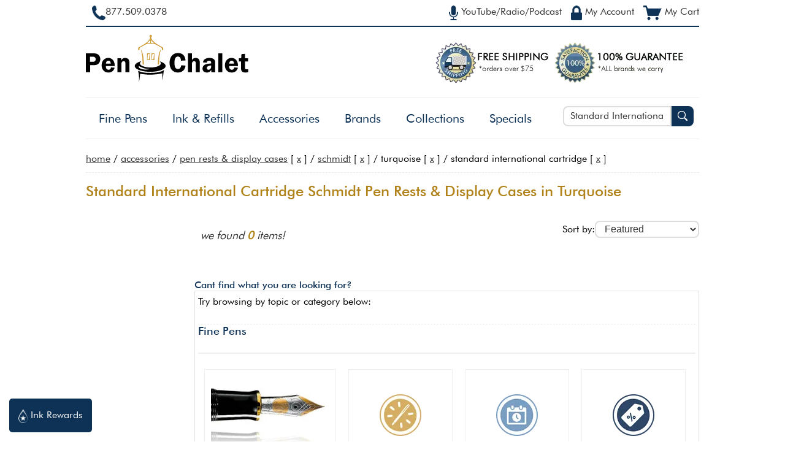

--- FILE ---
content_type: text/html; charset=utf-8
request_url: https://www.penchalet.com/category.aspx?cid=10&mid=39&hue=18&sid=0&price=0&nmid=0&tid=0&ftid=0&disc=0&keyword=Standard%20International%20Cartridge
body_size: 12116
content:
<!DOCTYPE html"><html lang="en-US"><head><title>Standard International Cartridge Schmidt Pen Rests &amp; Display Cases 
            in Turquoise </title><meta charset="UTF-8"><meta name="viewport" content="width=device-width, initial-scale=1.0">
        <meta NAME="description" CONTENT="
          Shop our selection of
          Standard International Cartridge Schmidt Pen Rests & Display Cases 
            in Turquoise 
          at Pen Chalet. Free shipping on all Schmidt Pen Rests & Display Cases orders over $75!
        " >
        <meta NAME="keywords" CONTENT="
            Pen Chalet
            
              ,Standard International Cartridge
              ,Schmidt
              ,Pen Rests & Display Cases
              ,Turquoise" >
        <meta NAME="ROBOTS" CONTENT="NOINDEX,FOLLOW">

        <meta property="og:site_name" content="Pen Chalet"/>
        
        <meta property="og:title" content="Standard International Cartridge Schmidt Pen Rests & Display Cases 
            in Turquoise "/>
        <meta property="og:type" content="website"/>
        <meta property="og:description" content="
          Shop our selection of
          Standard International Cartridge Schmidt Pen Rests & Display Cases 
            in Turquoise 
          at Pen Chalet. Free shipping on all Schmidt Pen Rests & Display Cases orders over $75!
        "/>
        <meta property="og:image" content="https://www.penchalet.com/images/Pen_Chalet_icon_logo_ogimage.png"/>
        <meta property="og:image:secure_url" content="https://www.penchalet.com/images/Pen_Chalet_icon_logo_ogimage.png"/>

        <meta name="twitter:site" content="@penchalet"/>
        <meta name="twitter:card" content="summary_large_image"/>
        <meta name="twitter:title" content="Standard International Cartridge Schmidt Pen Rests & Display Cases 
            in Turquoise "/>
        <meta name="twitter:description" content="
          Shop our selection of
          Standard International Cartridge Schmidt Pen Rests & Display Cases 
            in Turquoise 
          at Pen Chalet. Free shipping on all Schmidt Pen Rests & Display Cases orders over $75!
        "/>
      <link rel="stylesheet" type="text/css" href="/skin/global.css?v=07.03.24"><script src="/jscript/generic.js?v=01.17.24" language="JavaScript" TYPE="0fc290ec19fac1eae0420af3-text/javascript"></script><script src="https://ajax.googleapis.com/ajax/libs/jquery/1.9.0/jquery.min.js" TYPE="0fc290ec19fac1eae0420af3-text/javascript"></script>
        <link rel="stylesheet" type="text/css" href="/skin/category.css?v=02.07.23"></link>
        
          <link rel="stylesheet" type="text/css" href="/skin/brand.css"></link>
        


		  <script src="/jscript/products.js?v=12.21.23" TYPE="0fc290ec19fac1eae0420af3-text/javascript" defer></script>
		  <script src="/jscript/jquery.zoom.js" TYPE="0fc290ec19fac1eae0420af3-text/javascript" defer></script>
	  <script type="0fc290ec19fac1eae0420af3-text/javascript">
      
    (function(w,d,s,l,i){w[l]=w[l]||[];w[l].push({'gtm.start':new Date().getTime(),event:'gtm.js'});var f=d.getElementsByTagName(s)[0],j=d.createElement(s);j.async=true;j.src="https://load.ss.penchalet.com/gtm.js?"+i;f.parentNode.insertBefore(j,f);})(window,document,'script','dataLayer','id=GTM-WVRJP45');
    </script><link rel="shortcut icon" href="/favicon.ico" type="image/ico"><script type="0fc290ec19fac1eae0420af3-text/javascript">
          $(function() {
          var pull 		= $('#pull');
          menu 		= $('nav');
          menuHeight	= menu.height();

          /*$(pull).on('click', function(e) {*/
          $(pull).click(function(e){
          e.preventDefault();
          menu.slideToggle();
          });

          $(window).resize(function(){
          var w = $(window).width();
          if(w > 320 && menu.is(':hidden')) {
                  menu.removeAttr('style');
              }
            });
          });          
        </script></head><body itemscope="itemscope" itemtype="http://schema.org/WebPage"><!--
        Registered Copyright Pen Chalet, LLC. All rights reserved. Please do not copy
        this content. Contact us at (877) 509-0378 if you detect this code on any other
        domain than https://www.penchalet.com. --><noscript><iframe src="https://load.ss.penchalet.com/ns.html?id=GTM-WVRJP45" height="0" width="0" style="display:none;visibility:hidden"></iframe></noscript><script type="0fc290ec19fac1eae0420af3-text/javascript">
      !function(f,b,e,v,n,t,s)
      {if(f.fbq)return;n=f.fbq=function(){n.callMethod?
      n.callMethod.apply(n,arguments):n.queue.push(arguments)};
      if(!f._fbq)f._fbq=n;n.push=n;n.loaded=!0;n.version='2.0';
      n.queue=[];t=b.createElement(e);t.async=!0;
      t.src=v;s=b.getElementsByTagName(e)[0];
      s.parentNode.insertBefore(t,s)}(window, document,'script',
      'https://connect.facebook.net/en_US/fbevents.js');
      fbq('init', '1804883479541725');
      fbq('track', 'PageView');
      
      </script><a class="skip-link" href="#main-content" role="button" tabindex="0">
			  Skip to main content
		  </a><div id="blanket" style="display:none;"></div><div id="wrapper" align="center"><header><div id="header"><div class="containerRight" align="right"><span class="topNavLinks"><a href="/media.aspx" class="topNavLink" title="Did you hear about us from YouTube Radio Podcast?" aria-label="YouTube Radio Podcast" tabindex="0"><span id="radioIcon"><img src="https://images.penchalet.com/buttons/microphone_blue.png" alt="Heard us on the YouTube, Radio or Podcast?" height="24" width="15" class="imgValign" loading="lazy"></span><span id="radiopodcast" class="topNavText">
              YouTube/Radio/Podcast
            </span></a></span><span class="topNavLinks"><a href="/account.aspx" class="topNavLink" title="My Account" aria-label="My Account" tabindex="0"><span id="accountIcon"><img src="https://images.penchalet.com/buttons/lock_blue.png" alt="My Account" height="24" width="18" class="imgValign" loading="lazy"></span><span id="myaccount" class="topNavText">
              My Account
            </span></a></span><span class="topNavLinks"><a href="/cart.aspx" class="topNavLink" title="My Cart" aria-label="My Cart" tabindex="0" loading="lazy"><span id="my-cart"><img src="https://images.penchalet.com/buttons/cart_blue.png" alt="My Cart" height="24" width="30" class="imgValign" loading="lazy"></span><span id="mycart" class="topNavText">
              My Cart
            </span></a></span></div><div class="containerLeft" align="left"><div id="toll_free"><a href="tel:+1877.509.0378" title="Toll Free Number" aria-label="Pen Chalet Toll Free Phone Number" tabindex="0" target="_self"><span id="phoneIcon"><img src="https://images.penchalet.com/buttons/phone_blue.png" alt="Call Us" width="22" height="24" class="imgValign" loading="lazy"></span><span id="call_us">877.509.0378</span></a></div></div></div><div id="logoDiv" align="left"><div id="toll_free2"><b><a href="tel:+1877.509.0378" tabindex="0" target="_self">877.509.0378</a></b></div><div class="logoimage"><a href="/" tabindex="0" title="Pen Chalet Home Page" aria-label="Pen Chalet Home Page"><img src="https://images.penchalet.com/logo_main.png" id="logo" width="266" height="115" border="0" alt="Pen Chalet Home Page" loading="lazy"></a></div><div class="gurantees"><a href="/fountain_pen_free_shipping.aspx" title="Free Shipping" aria-label="Free Shipping" tabindex="0"><img src="https://images.penchalet.com/free_shipping.png?tr=w-184,h-67" id="free_shipping" alt="free shipping on pens" width="184" height="67" border="0" hspace="10" loading="lazy"></a><a href="/fountain_pen_guarantee.aspx" title="Pen Chalet Guarantee" aria-label="Pen Chalet Guarantee" tabindex="0"><img src="https://images.penchalet.com/guaranteed_authentic.png?tr=w-211,h-67" id="guaranteed_authentic" alt="guaranteed authentic, authorized dealer" width="211" height="67" border="0" loading="lazy"></a></div></div><div id="topNav" align="left"><div class="search"><div id="searchBox" role="search"><form method="get" action="/category.aspx" style="margin:0;padding:0;" role="search"><div style="float:left;width:-webkit-calc(100% - 40px);width:-moz-calc(100% - 40px);width:calc(100% - 40px);"><label for="searchInput" class="visually-hidden">Search Pen Chalet</label><input type="text" name="keyword" value="Standard International Cartridge" class="input" id="searchInput" placeholder="Search Pen Chalet..." onkeyup="if (!window.__cfRLUnblockHandlers) return false; document.getElementById('pensearch_iframe').src = '/autocomplete.aspx?cid=10&amp;mid=39&amp;hue=18&amp;sid=0&amp;price=0&amp;nmid=0&amp;tid=0&amp;keyword=' + this.value;" tabindex="0" aria-required="true" data-cf-modified-0fc290ec19fac1eae0420af3-=""></div><div style="float:right;width:40px;"><button type="submit" class="btnSearch" label="Search Pen Chalet" aria-label="Search Pen Chalet" tabindex="0"><img src="https://images.penchalet.com/buttons/search-glass.png" width="16" height="16" alt="Search Pen Chalet" loading="lazy"></button></div></form></div><div id="searchMinimal"><a href="#" id="pullSearch" onclick="if (!window.__cfRLUnblockHandlers) return false; toggle('searchBox');$('#searchInput').focus();" role="button" tabindex="0" title="more" aria-label="more" data-cf-modified-0fc290ec19fac1eae0420af3-=""><img src="https://images.penchalet.com/buttons/search-dk.png" id="search_min_button" width="25" height="23" alt="Pen Chalet Search" loading="lazy"></a></div><script type="0fc290ec19fac1eae0420af3-text/javascript">
      
      
      $("#searchInput").focus(function () {
    $('#pensearch').show();
});
$("#searchInput").focusout(function () {

    if($("#pensearch:hover").length != 0){
            //alert("Mouse is Over the DIV Element.");
        } else{
            $('#pensearch').hide();
        }
    
});

      
      
      
    </script><div id="pensearch"></div><iframe width="1" height="1" frameborder="0" style="visibility:hidden;height:1px;border:0px" id="pensearch_iframe" name="pensearch_iframe" title="hidden pen search"></iframe></div><div id="navMinimal" role="button" aria-expanded="false" aria-haspopup="true" aria-controls="main-menu"><a href="#" id="pull" title="main menu" style="margin-top:5px;" tabindex="0"><img src="https://images.penchalet.com/buttons/menu2.png" id="menu_min_button" width="25" height="23" alt="Main Menu" loading="lazy"><span>Menu</span></a></div><nav id="navbar"><div id="logo-scroll" class="logo-scroll-hide"><a href="/" tabindex="0" title="Pen Chalet Home Page" aria-label="Pen Chalet Home Page"><img src="https://images.penchalet.com/logo-icon-only.jpg?tr=h-47,w-47" id="logo" border="0" alt="Pen Chalet Home Page" width="47" height="47" loading="lazy"></a></div><ul id="main_menu" role="menu" aria-hidden="false"><li><span aria-expanded="false" aria-haspopup="true" aria-controls="category-1" role="button" tabindex="0"><a href="#" class="navMore" onClick="if (!window.__cfRLUnblockHandlers) return false; toggle('category-1');" data-cf-modified-0fc290ec19fac1eae0420af3-="">+</a><a href="/fine_pens/" title="Shop Fine Pens" aria-label="Shop Fine Pens">Fine Pens</a></span><ul id="category-1" role="presentation" aria-hidden="false"><li role="menuitem" tabindex="0"><a href="/fine_pens/fountain_pens/" title="Shop Fountain Pens" aria-label="Shop Fountain Pens">Fountain Pens</a></li><li role="menuitem" tabindex="0"><a href="/fine_pens/rollerball_pens/" title="Shop Rollerball Pens" aria-label="Shop Rollerball Pens">Rollerball Pens</a></li><li role="menuitem" tabindex="0"><a href="/fine_pens/ballpoint_pens/" title="Shop Ballpoint Pens" aria-label="Shop Ballpoint Pens">Ballpoint Pens</a></li><li role="menuitem" tabindex="0"><a href="/fine_pens/dip_pens/" title="Shop Dip Pens" aria-label="Shop Dip Pens">Dip Pens</a></li><li role="menuitem" tabindex="0"><a href="/fine_pens/mechanical_pencils/" title="Shop Mechanical Pencils" aria-label="Shop Mechanical Pencils">Mechanical Pencils</a></li></ul></li><li><span aria-expanded="false" aria-haspopup="true" aria-controls="category-5" role="button" tabindex="0"><a href="#" class="navMore" onClick="if (!window.__cfRLUnblockHandlers) return false; toggle('category-5');" data-cf-modified-0fc290ec19fac1eae0420af3-="">+</a><a href="/ink_refills/" title="Shop Ink &amp; Refills" aria-label="Shop Ink &amp; Refills">Ink &amp; Refills</a></span><ul id="category-5" role="presentation" aria-hidden="false"><li role="menuitem" tabindex="0"><a href="/ink_refills/fountain_pen_ink/" title="Shop Fountain Pen Ink" aria-label="Shop Fountain Pen Ink">Fountain Pen Ink</a></li><li class="subLink" role="menuitem" tabindex="0"><a href="/ink_refills/bottled_fountain_pen_ink/" title="Shop Bottled Fountain Pen Inks" aria-label="Shop Bottled Fountain Pen Inks">
          Bottled Fountain Pen Inks
        </a></li><li class="subLink" role="menuitem" tabindex="0"><a href="/ink_refills/cartridge_fountain_pen_ink/" title="Shop Cartridge Fountain Pen Inks" aria-label="Shop Cartridge Fountain Pen Inks">
          Cartridge Fountain Pen Inks
        </a></li><li class="subLink" role="menuitem" tabindex="0"><a href="/ink_refills/fountain_pen_ink_samples/" title="Shop Ink Samples" aria-label="Shop Ink Samples">
          Ink Samples
        </a></li><li role="menuitem" tabindex="0"><a href="/ink_refills/rollerball_ink_refills/" title="Shop Rollerball Pen Refills" aria-label="Shop Rollerball Pen Refills">Rollerball Pen Refills</a></li><li role="menuitem" tabindex="0"><a href="/ink_refills/ballpoint_ink_refills/" title="Shop Ballpoint Pen Refills" aria-label="Shop Ballpoint Pen Refills">Ballpoint Pen Refills</a></li><li role="menuitem" tabindex="0"><a href="/ink_refills/empty_ink_bottles/" title="Shop Empty Ink Bottles" aria-label="Shop Empty Ink Bottles">Empty Ink Bottles</a></li></ul></li><li><span aria-expanded="false" aria-haspopup="true" aria-controls="category-9" role="button" tabindex="0"><a href="#" class="navMore" onClick="if (!window.__cfRLUnblockHandlers) return false; toggle('category-9');" data-cf-modified-0fc290ec19fac1eae0420af3-="">+</a><a href="/pen_accessories/" title="Shop Accessories" aria-label="Shop Accessories">Accessories</a></span><ul id="category-9" role="presentation" aria-hidden="false"><li role="menuitem" tabindex="0"><a href="/pen_accessories/pen_carrying_cases/" title="Shop Pen Carrying Cases" aria-label="Shop Pen Carrying Cases">Pen Carrying Cases</a></li><li role="menuitem" tabindex="0"><a href="/pen_accessories/memo_books_notebooks/" title="Shop Memo &amp; Notebooks" aria-label="Shop Memo &amp; Notebooks">Memo &amp; Notebooks</a></li><li role="menuitem" tabindex="0"><a href="/pen_accessories/desktop_pen_holders/" title="Shop Pen Rests &amp; Display Cases" aria-label="Shop Pen Rests &amp; Display Cases">Pen Rests &amp; Display Cases</a></li><li role="menuitem" tabindex="0"><a href="/pen_accessories/pen_cleaning_tuning_supplies/" title="Shop Pen Care Supplies" aria-label="Shop Pen Care Supplies">Pen Care Supplies</a></li><li role="menuitem" tabindex="0"><a href="/pen_accessories/fountain_pen_nibs/" title="Shop Fountain Pen Nibs" aria-label="Shop Fountain Pen Nibs">Fountain Pen Nibs</a></li><li role="menuitem" tabindex="0"><a href="/pen_accessories/fountain_pen_converters/" title="Shop Fountain Pen Converters" aria-label="Shop Fountain Pen Converters">Fountain Pen Converters</a></li><li role="menuitem" tabindex="0"><a href="/pen_accessories/pen_parts_accessories/" title="Shop Pen Parts" aria-label="Shop Pen Parts">Pen Parts</a></li><li role="menuitem" tabindex="0"><a href="/pen_accessories/inkwells/" title="Shop Inkwells" aria-label="Shop Inkwells">Inkwells</a></li><li role="menuitem" tabindex="0"><a href="/pen_accessories/swag/" title="Shop Swag" aria-label="Shop Swag">Swag</a></li><li role="menuitem" tabindex="0"><a href="/pen_accessories/executive_gifts_desk_accessories/" title="Shop Executive Gifts &amp; Desk Accessories" aria-label="Shop Executive Gifts &amp; Desk Accessories">Executive Gifts &amp; Desk Accessories</a></li><li role="menuitem" tabindex="0"><a href="/pen_accessories/lighters/" title="Shop Lighters" aria-label="Shop Lighters">Lighters</a></li><li role="menuitem" tabindex="0"><a href="/pen_accessories/sealing_wax/" title="Shop Sealing Wax" aria-label="Shop Sealing Wax">Sealing Wax</a></li></ul></li><li><span aria-expanded="false" aria-haspopup="false" role="button" tabindex="0"><a href="/brand.aspx" title="Shop by Brand" aria-label="Shop by Brand" tabindex="0">Brands</a></span></li><li><span aria-expanded="false" aria-haspopup="true" aria-controls="collections-tier" role="button" tabindex="0"><a href="#" class="navMore" onClick="if (!window.__cfRLUnblockHandlers) return false; toggle('collections-tier');" tabindex="0" data-cf-modified-0fc290ec19fac1eae0420af3-="">+</a><a>
					  Collections
				  </a></span><ul id="collections-tier" role="presentation" aria-hidden="false"><li role="menuitem" tabindex="0"><nobr><a href="/category.aspx?keyword=Exclusive" title="Pen Chalet Exclusives" aria-label="Pen Chalet Exclusives">
                    Exclusive Items
                  </a></nobr></li><li role="menuitem" tabindex="0"><nobr><a href="/pen_type/limited_edition_pens.html" title="Limited Edition Items" aria-label="Limited Edition Items">
                    Limited Editions
                  </a></nobr></li><li role="menuitem" tabindex="0"><a href="/category.aspx?keyword=new+pens" title="New Items Just Arrived" aria-label="New Items Just Arrived">
                  New Items
                </a></li><li role="menuitem"><a href="/pen_type/new_pens_coming_soon.html" title="Coming Soon / Pre-Orders" aria-label="Coming Soon / Pre-Orders">
                  Coming Soon
                </a></li><li role="menuitem"><a href="/corporate-pen-gifts.aspx" title="Corporate Pen Gifts" aria-label="Corporate Pen Gifts">
                  Corporate Gifts / Custom Engraving
                </a></li></ul></li><li><span aria-expanded="false" aria-haspopup="true" aria-controls="specials-tier" role="button" tabindex="0"><a href="#" class="navMore" onClick="if (!window.__cfRLUnblockHandlers) return false; toggle('specials-tier');" data-cf-modified-0fc290ec19fac1eae0420af3-="">+</a><a href="/fountain_pen_specials.aspx" title="Specials &amp; Deals" aria-label="Specials &amp; Deals">Specials</a></span><ul id="specials-tier" role="presentation" aria-hidden="false"><li role="menuitem" tabindex="0"><nobr><a href="/fountain_pen_specials.aspx" title="Closeout &amp; Overstock" aria-label="Closeout &amp; Overstock">
                    Closeout &amp; Overstock
                  </a></nobr></li><li role="menuitem" tabindex="0"><nobr><a href="/fountain_pen_specials.aspx?p=freebies" title="Freebies / BOGOS" aria-label="Freebies / BOGOs">
                  Freebies
                </a></nobr></li><li role="menuitem" tabindex="0"><nobr><a href="/bundles.aspx" title="Build a Bundle" aria-label="Build a Bundle">
                    Bundle &amp; Save
                  </a></nobr></li><li role="menuitem" tabindex="0"><nobr><a href="/fountain_pen_specials.aspx?p=finaldrop" title="The Final Drop" aria-label="The Final Drop">
                  The Final Drop
                </a></nobr></li></ul></li></ul></nav></div></header><a name="main-content"></a><div id="maincontent" align="left"><div id="breadcrumb" vocab="http://schema.org/" typeof="BreadcrumbList"><span property="itemListElement" typeof="ListItem"><span property="name"><a href="/" property="item" typeof="WebPage"><span property="name">home</span></a><meta property="position" content="1"></span></span>
        /
        <span property="itemListElement" typeof="ListItem"><a href="/pen_accessories/" property="item" typeof="WebPage"><span property="name">Accessories</span></a><meta property="position" content="2"></span>
            /
            <a href="/pen_accessories/desktop_pen_holders/">Pen Rests &amp; Display Cases</a>
             [
            <a href="/category.aspx?cid=&amp;mid=39&amp;hue=18&amp;sid=0&amp;price=0&amp;nmid=0&amp;tid=0&amp;ftid=0&amp;disc=0&amp;keyword=Standard International Cartridge" rel="nofollow">x</a>
            ]
          
            /
            <a href="/schmidt_pens/">Schmidt</a> [
            <a href="/category.aspx?cid=10&amp;mid=0&amp;hue=18&amp;sid=0&amp;price=0&amp;nmid=0&amp;tid=0&amp;ftid=0&amp;disc=0&amp;keyword=Standard International Cartridge" rel="nofollow">x</a>
            ]
          
            /
            Turquoise
            [
            <a href="/category.aspx?cid=10&amp;mid=39&amp;hue=0&amp;sid=0&amp;price=0&amp;nmid=0&amp;tid=0&amp;ftid=0&amp;disc=0&amp;keyword=Standard International Cartridge" rel="nofollow">x</a>
            ]
          
            /
            Standard International Cartridge
            [
            <a href="/category.aspx?cid=10&amp;mid=39&amp;hue=18&amp;sid=0&amp;price=0&amp;nmid=0&amp;tid=0&amp;ftid=0&amp;disc=0&amp;keyword=" rel="nofollow">x</a>
            ]
          </div><div id="contentDiv"><div class="saleBannersNoneContainer"></div><main><div id="h1Header"><h1>Standard International Cartridge Schmidt Pen Rests &amp; Display Cases 
                in Turquoise </h1></div><div id="category"><p></p><br><div id="categoryDetails"><div class="sortDiv"><form action="/category.aspx" method="get"><input type="hidden" name="cid" value="10"><input type="hidden" name="country" value="0"><input type="hidden" name="mid" value="39"><input type="hidden" name="price" value="0"><input type="hidden" name="sid" value="0"><input type="hidden" name="hue" value="18"><input type="hidden" name="tid" value="0"><input type="hidden" name="nmid" value="0"><input type="hidden" name="ftid" value="0"><input type="hidden" name="ctid" value=""><input type="hidden" name="keyword" value="Standard International Cartridge"><input type="hidden" name="lid" value="0"><label for="sort-drop">Sort by:</label><select name="sort" id="sort-drop" class="input newinput" onchange="if (!window.__cfRLUnblockHandlers) return false; this.form.submit();" data-cf-modified-0fc290ec19fac1eae0420af3-=""><option value="featured" selected>
				        Featured
				      </option><option value="percentageoff">
				        Percentage Off
				      </option><option value="lowtohigh">
				        Price Low to High
				      </option><option value="hightolow">
				        Price High to Low
				      </option><option value="toprated">
				        Top Rated
				      </option><option value="new">
				        Newest
				      </option></select></form></div><div class="results lowercase">
          we found
          <span>0</span> items!
            <div id="filterButtonSm" class="cursor">
        FILTER SEARCH
      </div></div><br><br><h3>Cant find what you are looking for?</h3><div class="border padding5">
    Try browsing by topic or category below:
    <br><br><div class="borderTop"><h2>Fine Pens</h2><div id="subCategories"><div class="categoryDivider"></div><div align="center" class="categorySubLeft"><div class="categorySubSectionSub"><a href="/fine_pens/fountain_pens/"><img src="https://images.penchalet.com/products/categories/2.jpg" alt="Fountain Pens" width="200" height="120" border="0" loading="lazy"></a><p class="categorySub"><a href="/fine_pens/fountain_pens/">Fountain Pens</a></p></div></div><div align="center" class="categorySubRight"><div align="center" class="categorySubSection"><div class="categorySubSectionSub"><a href="/category.aspx?cid=2&amp;sort=new"><img src="https://images.penchalet.com/icons/new_arrivals.png" class="categorySubSectionImg" alt="New Fountain Pens" width="68" height="68" border="0" loading="lazy"></a><p class="categorySub"><a href="/category.aspx?cid=2&amp;sort=new">
						  New Fountain Pens</a></p></div></div><div align="center" class="categorySubSection"><div class="categorySubSectionSub"><a href="/category.aspx?cid=2&amp;keyword=coming%20soon&amp;sort=coming%20soon"><img src="https://images.penchalet.com/icons/coming_soon.png" class="categorySubSectionImg" alt="Fountain Pens Coming Soon" width="68" height="68" border="0" loading="lazy"></a><p class="categorySub"><a href="/category.aspx?cid=2&amp;keyword=coming%20soon&amp;sort=coming%20soon">
						      Coming Soon...
					      </a></p></div></div><div align="center" class="categorySubSection"><div class="categorySubSectionSub"><a href="/category.aspx?cid=2&amp;disc=20&amp;sort=percentageoff"><img src="https://images.penchalet.com/icons/deals_specials.png" class="categorySubSectionImg" alt="Deals on Fountain Pens" width="68" height="68" border="0" loading="lazy"></a><p class="categorySub"><a href="/category.aspx?cid=2&amp;disc=20&amp;sort=percentageoff">
						  Deals and Specials
					  </a></p></div></div></div><div class="categoryDivider"></div><div align="center" class="categorySubLeft"><div class="categorySubSectionSub"><a href="/fine_pens/rollerball_pens/"><img src="https://images.penchalet.com/products/categories/3.jpg" alt="Rollerball Pens" width="200" height="120" border="0" loading="lazy"></a><p class="categorySub"><a href="/fine_pens/rollerball_pens/">Rollerball Pens</a></p></div></div><div align="center" class="categorySubRight"><div align="center" class="categorySubSection"><div class="categorySubSectionSub"><a href="/category.aspx?cid=3&amp;sort=new"><img src="https://images.penchalet.com/icons/new_arrivals.png" class="categorySubSectionImg" alt="New Rollerball Pens" width="68" height="68" border="0" loading="lazy"></a><p class="categorySub"><a href="/category.aspx?cid=3&amp;sort=new">
						  New Rollerball Pens</a></p></div></div><div align="center" class="categorySubSection"><div class="categorySubSectionSub"><a href="/category.aspx?cid=3&amp;keyword=coming%20soon&amp;sort=coming%20soon"><img src="https://images.penchalet.com/icons/coming_soon.png" class="categorySubSectionImg" alt="Rollerball Pens Coming Soon" width="68" height="68" border="0" loading="lazy"></a><p class="categorySub"><a href="/category.aspx?cid=3&amp;keyword=coming%20soon&amp;sort=coming%20soon">
						      Coming Soon...
					      </a></p></div></div><div align="center" class="categorySubSection"><div class="categorySubSectionSub"><a href="/category.aspx?cid=3&amp;disc=20&amp;sort=percentageoff"><img src="https://images.penchalet.com/icons/deals_specials.png" class="categorySubSectionImg" alt="Deals on Rollerball Pens" width="68" height="68" border="0" loading="lazy"></a><p class="categorySub"><a href="/category.aspx?cid=3&amp;disc=20&amp;sort=percentageoff">
						  Deals and Specials
					  </a></p></div></div></div><div class="categoryDivider"></div><div align="center" class="categorySubLeft"><div class="categorySubSectionSub"><a href="/fine_pens/ballpoint_pens/"><img src="https://images.penchalet.com/products/categories/4.jpg" alt="Ballpoint Pens" width="200" height="120" border="0" loading="lazy"></a><p class="categorySub"><a href="/fine_pens/ballpoint_pens/">Ballpoint Pens</a></p></div></div><div align="center" class="categorySubRight"><div align="center" class="categorySubSection"><div class="categorySubSectionSub"><a href="/category.aspx?cid=4&amp;sort=new"><img src="https://images.penchalet.com/icons/new_arrivals.png" class="categorySubSectionImg" alt="New Ballpoint Pens" width="68" height="68" border="0" loading="lazy"></a><p class="categorySub"><a href="/category.aspx?cid=4&amp;sort=new">
						  New Ballpoint Pens</a></p></div></div><div align="center" class="categorySubSection"><div class="categorySubSectionSub"><a href="/category.aspx?cid=4&amp;keyword=coming%20soon&amp;sort=coming%20soon"><img src="https://images.penchalet.com/icons/coming_soon.png" class="categorySubSectionImg" alt="Ballpoint Pens Coming Soon" width="68" height="68" border="0" loading="lazy"></a><p class="categorySub"><a href="/category.aspx?cid=4&amp;keyword=coming%20soon&amp;sort=coming%20soon">
						      Coming Soon...
					      </a></p></div></div><div align="center" class="categorySubSection"><div class="categorySubSectionSub"><a href="/category.aspx?cid=4&amp;disc=20&amp;sort=percentageoff"><img src="https://images.penchalet.com/icons/deals_specials.png" class="categorySubSectionImg" alt="Deals on Ballpoint Pens" width="68" height="68" border="0" loading="lazy"></a><p class="categorySub"><a href="/category.aspx?cid=4&amp;disc=20&amp;sort=percentageoff">
						  Deals and Specials
					  </a></p></div></div></div><div class="categoryDivider"></div><div align="center" class="categorySubLeft"><div class="categorySubSectionSub"><a href="/fine_pens/dip_pens/"><img src="https://images.penchalet.com/products/categories/25.jpg" alt="Dip Pens" width="200" height="120" border="0" loading="lazy"></a><p class="categorySub"><a href="/fine_pens/dip_pens/">Dip Pens</a></p></div></div><div align="center" class="categorySubRight"><div align="center" class="categorySubSection"><div class="categorySubSectionSub"><a href="/category.aspx?cid=25&amp;sort=new"><img src="https://images.penchalet.com/icons/new_arrivals.png" class="categorySubSectionImg" alt="New Dip Pens" width="68" height="68" border="0" loading="lazy"></a><p class="categorySub"><a href="/category.aspx?cid=25&amp;sort=new">
						  New Dip Pens</a></p></div></div><div align="center" class="categorySubSection"><div class="categorySubSectionSub"><a href="/category.aspx?cid=25&amp;keyword=coming%20soon&amp;sort=coming%20soon"><img src="https://images.penchalet.com/icons/coming_soon.png" class="categorySubSectionImg" alt="Dip Pens Coming Soon" width="68" height="68" border="0" loading="lazy"></a><p class="categorySub"><a href="/category.aspx?cid=25&amp;keyword=coming%20soon&amp;sort=coming%20soon">
						      Coming Soon...
					      </a></p></div></div><div align="center" class="categorySubSection"><div class="categorySubSectionSub"><a href="/category.aspx?cid=25&amp;disc=20&amp;sort=percentageoff"><img src="https://images.penchalet.com/icons/deals_specials.png" class="categorySubSectionImg" alt="Deals on Dip Pens" width="68" height="68" border="0" loading="lazy"></a><p class="categorySub"><a href="/category.aspx?cid=25&amp;disc=20&amp;sort=percentageoff">
						  Deals and Specials
					  </a></p></div></div></div><div class="categoryDivider"></div><div align="center" class="categorySubLeft"><div class="categorySubSectionSub"><a href="/fine_pens/mechanical_pencils/"><img src="https://images.penchalet.com/products/categories/11.jpg" alt="Mechanical Pencils" width="200" height="120" border="0" loading="lazy"></a><p class="categorySub"><a href="/fine_pens/mechanical_pencils/">Mechanical Pencils</a></p></div></div><div align="center" class="categorySubRight"><div align="center" class="categorySubSection"><div class="categorySubSectionSub"><a href="/category.aspx?cid=11&amp;sort=new"><img src="https://images.penchalet.com/icons/new_arrivals.png" class="categorySubSectionImg" alt="New Mechanical Pencils" width="68" height="68" border="0" loading="lazy"></a><p class="categorySub"><a href="/category.aspx?cid=11&amp;sort=new">
						  New Mechanical Pencils</a></p></div></div><div align="center" class="categorySubSection"><div class="categorySubSectionSub"><a href="/category.aspx?cid=11&amp;keyword=coming%20soon&amp;sort=coming%20soon"><img src="https://images.penchalet.com/icons/coming_soon.png" class="categorySubSectionImg" alt="Mechanical Pencils Coming Soon" width="68" height="68" border="0" loading="lazy"></a><p class="categorySub"><a href="/category.aspx?cid=11&amp;keyword=coming%20soon&amp;sort=coming%20soon">
						      Coming Soon...
					      </a></p></div></div><div align="center" class="categorySubSection"><div class="categorySubSectionSub"><a href="/category.aspx?cid=11&amp;disc=20&amp;sort=percentageoff"><img src="https://images.penchalet.com/icons/deals_specials.png" class="categorySubSectionImg" alt="Deals on Mechanical Pencils" width="68" height="68" border="0" loading="lazy"></a><p class="categorySub"><a href="/category.aspx?cid=11&amp;disc=20&amp;sort=percentageoff">
						  Deals and Specials
					  </a></p></div></div></div></div><br clear="all"></div><div class="borderTop"><br><h2>Fountain Pens Ink &amp; Refills</h2><div id="subCategories"><div class="categoryDivider"></div><div align="center" class="categorySubLeft"><div class="categorySubSectionSub"><a href="/ink_refills/bottled_fountain_pen_ink/"><img src="https://images.penchalet.com/products/categories/26.jpg" alt="Bottled Fountain Pen Inks" width="200" height="120" border="0" loading="lazy"></a><p class="categorySub"><a href="/ink_refills/bottled_fountain_pen_ink/">Bottled Fountain Pen Inks</a></p></div></div><div align="center" class="categorySubRight"><div align="center" class="categorySubSection"><div class="categorySubSectionSub"><a href="/category.aspx?cid=26&amp;sort=new"><img src="https://images.penchalet.com/icons/new_arrivals.png" class="categorySubSectionImg" alt="New Fountain Pen Ink" width="68" height="68" border="0" loading="lazy"></a><p class="categorySub"><a href="/category.aspx?cid=26&amp;sort=new">
						  New Bottled Fountain Pen Inks</a></p></div></div><div align="center" class="categorySubSection"><div class="categorySubSectionSub"><a href="/category.aspx?cid=26&amp;keyword=coming%20soon&amp;sort=coming%20soon"><img src="https://images.penchalet.com/icons/coming_soon.png" class="categorySubSectionImg" alt="Fountain Pen Ink Coming Soon" width="68" height="68" border="0" loading="lazy"></a><p class="categorySub"><a href="/category.aspx?cid=26&amp;keyword=coming%20soon&amp;sort=coming%20soon">
						      Coming Soon...
					      </a></p></div></div><div align="center" class="categorySubSection"><div class="categorySubSectionSub"><a href="/category.aspx?cid=26&amp;disc=20&amp;sort=percentageoff"><img src="https://images.penchalet.com/icons/deals_specials.png" class="categorySubSectionImg" alt="Deals on Fountain Pen Ink" width="68" height="68" border="0" loading="lazy"></a><p class="categorySub"><a href="/category.aspx?cid=26&amp;disc=20&amp;sort=percentageoff">
						  Deals and Specials
					  </a></p></div></div></div><div class="categoryDivider"></div><div align="center" class="categorySubLeft"><div class="categorySubSectionSub"><a href="/ink_refills/cartridge_fountain_pen_ink/"><img src="https://images.penchalet.com/products/categories/27.jpg" alt="Cartridge Inks" width="200" height="120" border="0" loading="lazy"></a><p class="categorySub"><a href="/ink_refills/cartridge_fountain_pen_ink/">Cartridge Inks</a></p></div></div><div align="center" class="categorySubRight"><div align="center" class="categorySubSection"><div class="categorySubSectionSub"><a href="/category.aspx?cid=27&amp;sort=new"><img src="https://images.penchalet.com/icons/new_arrivals.png" class="categorySubSectionImg" alt="New Fountain Pen Ink" width="68" height="68" border="0" loading="lazy"></a><p class="categorySub"><a href="/category.aspx?cid=27&amp;sort=new">
						  New Cartridge Inks</a></p></div></div><div align="center" class="categorySubSection"><div class="categorySubSectionSub"><a href="/category.aspx?cid=27&amp;disc=20&amp;sort=percentageoff"><img src="https://images.penchalet.com/icons/deals_specials.png" class="categorySubSectionImg" alt="Deals on Fountain Pen Ink" width="68" height="68" border="0" loading="lazy"></a><p class="categorySub"><a href="/category.aspx?cid=27&amp;disc=20&amp;sort=percentageoff">
						  Deals and Specials
					  </a></p></div></div></div><div class="categoryDivider"></div><div align="center" class="categorySubLeft"><div class="categorySubSectionSub"><a href="/ink_refills/fountain_pen_ink_samples/"><img src="https://images.penchalet.com/products/categories/29.jpg" alt="Ink Samples" width="200" height="120" border="0" loading="lazy"></a><p class="categorySub"><a href="/ink_refills/fountain_pen_ink_samples/">Ink Samples</a></p></div></div><div align="center" class="categorySubRight"><div align="center" class="categorySubSection"><div class="categorySubSectionSub"><a href="/category.aspx?cid=29&amp;sort=new"><img src="https://images.penchalet.com/icons/new_arrivals.png" class="categorySubSectionImg" alt="New Fountain Pen Ink" width="68" height="68" border="0" loading="lazy"></a><p class="categorySub"><a href="/category.aspx?cid=29&amp;sort=new">
						  New Ink Samples</a></p></div></div><div align="center" class="categorySubSection"><div class="categorySubSectionSub"><a href="/category.aspx?cid=29&amp;disc=20&amp;sort=percentageoff"><img src="https://images.penchalet.com/icons/deals_specials.png" class="categorySubSectionImg" alt="Deals on Fountain Pen Ink" width="68" height="68" border="0" loading="lazy"></a><p class="categorySub"><a href="/category.aspx?cid=29&amp;disc=20&amp;sort=percentageoff">
						  Deals and Specials
					  </a></p></div></div></div><div class="categoryDivider"></div><div align="center" class="categorySubLeft"><div class="categorySubSectionSub"><a href="/ink_refills/rollerball_ink_refills/"><img src="https://images.penchalet.com/products/categories/7.jpg" alt="Rollerball Pen Refills" width="200" height="120" border="0" loading="lazy"></a><p class="categorySub"><a href="/ink_refills/rollerball_ink_refills/">Rollerball Pen Refills</a></p></div></div><div align="center" class="categorySubRight"><div align="center" class="categorySubSection"><div class="categorySubSectionSub"><a href="/category.aspx?cid=7&amp;sort=new"><img src="https://images.penchalet.com/icons/new_arrivals.png" class="categorySubSectionImg" alt="New Rollerball Pen Refills" width="68" height="68" border="0" loading="lazy"></a><p class="categorySub"><a href="/category.aspx?cid=7&amp;sort=new">
						  New Rollerball Pen Refills</a></p></div></div><div align="center" class="categorySubSection"><div class="categorySubSectionSub"><a href="/category.aspx?cid=7&amp;disc=20&amp;sort=percentageoff"><img src="https://images.penchalet.com/icons/deals_specials.png" class="categorySubSectionImg" alt="Deals on Rollerball Pen Refills" width="68" height="68" border="0" loading="lazy"></a><p class="categorySub"><a href="/category.aspx?cid=7&amp;disc=20&amp;sort=percentageoff">
						  Deals and Specials
					  </a></p></div></div></div><div class="categoryDivider"></div><div align="center" class="categorySubLeft"><div class="categorySubSectionSub"><a href="/ink_refills/ballpoint_ink_refills/"><img src="https://images.penchalet.com/products/categories/8.jpg" alt="Ballpoint Pen Refills" width="200" height="120" border="0" loading="lazy"></a><p class="categorySub"><a href="/ink_refills/ballpoint_ink_refills/">Ballpoint Pen Refills</a></p></div></div><div align="center" class="categorySubRight"><div align="center" class="categorySubSection"><div class="categorySubSectionSub"><a href="/category.aspx?cid=8&amp;sort=new"><img src="https://images.penchalet.com/icons/new_arrivals.png" class="categorySubSectionImg" alt="New Ballpoint Pen Refills" width="68" height="68" border="0" loading="lazy"></a><p class="categorySub"><a href="/category.aspx?cid=8&amp;sort=new">
						  New Ballpoint Pen Refills</a></p></div></div><div align="center" class="categorySubSection"><div class="categorySubSectionSub"><a href="/category.aspx?cid=8&amp;disc=20&amp;sort=percentageoff"><img src="https://images.penchalet.com/icons/deals_specials.png" class="categorySubSectionImg" alt="Deals on Ballpoint Pen Refills" width="68" height="68" border="0" loading="lazy"></a><p class="categorySub"><a href="/category.aspx?cid=8&amp;disc=20&amp;sort=percentageoff">
						  Deals and Specials
					  </a></p></div></div></div><div class="categoryDivider"></div><div align="center" class="categorySubLeft"><div class="categorySubSectionSub"><a href="/ink_refills/empty_ink_bottles/"><img src="https://images.penchalet.com/products/categories/30.jpg" alt="Empty Ink Bottles" width="200" height="120" border="0" loading="lazy"></a><p class="categorySub"><a href="/ink_refills/empty_ink_bottles/">Empty Ink Bottles</a></p></div></div><div align="center" class="categorySubRight"><div align="center" class="categorySubSection"><div class="categorySubSectionSub"><a href="/category.aspx?cid=30&amp;sort=new"><img src="https://images.penchalet.com/icons/new_arrivals.png" class="categorySubSectionImg" alt="New Empty Ink Bottles" width="68" height="68" border="0" loading="lazy"></a><p class="categorySub"><a href="/category.aspx?cid=30&amp;sort=new">
						  New Empty Ink Bottles</a></p></div></div><div align="center" class="categorySubSection"><div class="categorySubSectionSub"><a href="/category.aspx?cid=30&amp;disc=20&amp;sort=percentageoff"><img src="https://images.penchalet.com/icons/deals_specials.png" class="categorySubSectionImg" alt="Deals on Empty Ink Bottles" width="68" height="68" border="0" loading="lazy"></a><p class="categorySub"><a href="/category.aspx?cid=30&amp;disc=20&amp;sort=percentageoff">
						  Deals and Specials
					  </a></p></div></div></div></div><br clear="all"></div><div class="borderTop"><br><h2>Pen Accessories &amp; Gifts</h2><div id="subCategories"><div class="categoryDivider"></div><div align="center" class="categorySubLeft"><div class="categorySubSectionSub"><a href="/pen_accessories/pen_carrying_cases/"><img src="https://images.penchalet.com/products/categories/13.jpg" alt="Pen Carrying Cases" width="200" height="120" border="0" loading="lazy"></a><p class="categorySub"><a href="/pen_accessories/pen_carrying_cases/">Pen Carrying Cases</a></p></div></div><div align="center" class="categorySubRight"><div align="center" class="categorySubSection"><div class="categorySubSectionSub"><a href="/category.aspx?cid=13&amp;sort=new"><img src="https://images.penchalet.com/icons/new_arrivals.png" class="categorySubSectionImg" alt="New Pen Carrying Cases" width="68" height="68" border="0" loading="lazy"></a><p class="categorySub"><a href="/category.aspx?cid=13&amp;sort=new">
						  New Pen Carrying Cases</a></p></div></div><div align="center" class="categorySubSection"><div class="categorySubSectionSub"><a href="/category.aspx?cid=13&amp;disc=20&amp;sort=percentageoff"><img src="https://images.penchalet.com/icons/deals_specials.png" class="categorySubSectionImg" alt="Deals on Pen Carrying Cases" width="68" height="68" border="0" loading="lazy"></a><p class="categorySub"><a href="/category.aspx?cid=13&amp;disc=20&amp;sort=percentageoff">
						  Deals and Specials
					  </a></p></div></div></div><div class="categoryDivider"></div><div align="center" class="categorySubLeft"><div class="categorySubSectionSub"><a href="/pen_accessories/memo_books_notebooks/"><img src="https://images.penchalet.com/products/categories/21.jpg" alt="Memo &amp; Notebooks" width="200" height="120" border="0" loading="lazy"></a><p class="categorySub"><a href="/pen_accessories/memo_books_notebooks/">Memo &amp; Notebooks</a></p></div></div><div align="center" class="categorySubRight"><div align="center" class="categorySubSection"><div class="categorySubSectionSub"><a href="/category.aspx?cid=21&amp;sort=new"><img src="https://images.penchalet.com/icons/new_arrivals.png" class="categorySubSectionImg" alt="New Memo &amp; Notebooks" width="68" height="68" border="0" loading="lazy"></a><p class="categorySub"><a href="/category.aspx?cid=21&amp;sort=new">
						  New Memo &amp; Notebooks</a></p></div></div><div align="center" class="categorySubSection"><div class="categorySubSectionSub"><a href="/category.aspx?cid=21&amp;disc=20&amp;sort=percentageoff"><img src="https://images.penchalet.com/icons/deals_specials.png" class="categorySubSectionImg" alt="Deals on Memo &amp; Notebooks" width="68" height="68" border="0" loading="lazy"></a><p class="categorySub"><a href="/category.aspx?cid=21&amp;disc=20&amp;sort=percentageoff">
						  Deals and Specials
					  </a></p></div></div></div><div class="categoryDivider"></div><div align="center" class="categorySubLeft"><div class="categorySubSectionSub"><a href="/pen_accessories/desktop_pen_holders/"><img src="https://images.penchalet.com/products/categories/10.jpg" alt="Pen Rests &amp; Display Cases" width="200" height="120" border="0" loading="lazy"></a><p class="categorySub"><a href="/pen_accessories/desktop_pen_holders/">Pen Rests &amp; Display Cases</a></p></div></div><div align="center" class="categorySubRight"><div align="center" class="categorySubSection"><div class="categorySubSectionSub"><a href="/category.aspx?cid=10&amp;sort=new"><img src="https://images.penchalet.com/icons/new_arrivals.png" class="categorySubSectionImg" alt="New Pen Rests &amp; Display Cases" width="68" height="68" border="0" loading="lazy"></a><p class="categorySub"><a href="/category.aspx?cid=10&amp;sort=new">
						  New Pen Rests &amp; Display Cases</a></p></div></div><div align="center" class="categorySubSection"><div class="categorySubSectionSub"><a href="/category.aspx?cid=10&amp;disc=20&amp;sort=percentageoff"><img src="https://images.penchalet.com/icons/deals_specials.png" class="categorySubSectionImg" alt="Deals on Pen Rests &amp; Display Cases" width="68" height="68" border="0" loading="lazy"></a><p class="categorySub"><a href="/category.aspx?cid=10&amp;disc=20&amp;sort=percentageoff">
						  Deals and Specials
					  </a></p></div></div></div><div class="categoryDivider"></div><div align="center" class="categorySubLeft"><div class="categorySubSectionSub"><a href="/pen_accessories/pen_cleaning_tuning_supplies/"><img src="https://images.penchalet.com/products/categories/28.jpg" alt="Pen Care Supplies" width="200" height="120" border="0" loading="lazy"></a><p class="categorySub"><a href="/pen_accessories/pen_cleaning_tuning_supplies/">Pen Care Supplies</a></p></div></div><div align="center" class="categorySubRight"><div align="center" class="categorySubSection"><div class="categorySubSectionSub"><a href="/category.aspx?cid=28&amp;sort=new"><img src="https://images.penchalet.com/icons/new_arrivals.png" class="categorySubSectionImg" alt="New Pen Care Supplies" width="68" height="68" border="0" loading="lazy"></a><p class="categorySub"><a href="/category.aspx?cid=28&amp;sort=new">
						  New Pen Care Supplies</a></p></div></div><div align="center" class="categorySubSection"><div class="categorySubSectionSub"><a href="/category.aspx?cid=28&amp;disc=20&amp;sort=percentageoff"><img src="https://images.penchalet.com/icons/deals_specials.png" class="categorySubSectionImg" alt="Deals on Pen Care Supplies" width="68" height="68" border="0" loading="lazy"></a><p class="categorySub"><a href="/category.aspx?cid=28&amp;disc=20&amp;sort=percentageoff">
						  Deals and Specials
					  </a></p></div></div></div><div class="categoryDivider"></div><div align="center" class="categorySubLeft"><div class="categorySubSectionSub"><a href="/pen_accessories/fountain_pen_nibs/"><img src="https://images.penchalet.com/products/categories/16.jpg" alt="Fountain Pen Nibs" width="200" height="120" border="0" loading="lazy"></a><p class="categorySub"><a href="/pen_accessories/fountain_pen_nibs/">Fountain Pen Nibs</a></p></div></div><div align="center" class="categorySubRight"><div align="center" class="categorySubSection"><div class="categorySubSectionSub"><a href="/category.aspx?cid=16&amp;sort=new"><img src="https://images.penchalet.com/icons/new_arrivals.png" class="categorySubSectionImg" alt="New Fountain Pen Nibs" width="68" height="68" border="0" loading="lazy"></a><p class="categorySub"><a href="/category.aspx?cid=16&amp;sort=new">
						  New Fountain Pen Nibs</a></p></div></div><div align="center" class="categorySubSection"><div class="categorySubSectionSub"><a href="/category.aspx?cid=16&amp;disc=20&amp;sort=percentageoff"><img src="https://images.penchalet.com/icons/deals_specials.png" class="categorySubSectionImg" alt="Deals on Fountain Pen Nibs" width="68" height="68" border="0" loading="lazy"></a><p class="categorySub"><a href="/category.aspx?cid=16&amp;disc=20&amp;sort=percentageoff">
						  Deals and Specials
					  </a></p></div></div></div><div class="categoryDivider"></div><div align="center" class="categorySubLeft"><div class="categorySubSectionSub"><a href="/pen_accessories/fountain_pen_converters/"><img src="https://images.penchalet.com/products/categories/15.jpg" alt="Fountain Pen Converters" width="200" height="120" border="0" loading="lazy"></a><p class="categorySub"><a href="/pen_accessories/fountain_pen_converters/">Fountain Pen Converters</a></p></div></div><div align="center" class="categorySubRight"><div align="center" class="categorySubSection"><div class="categorySubSectionSub"><a href="/category.aspx?cid=15&amp;sort=new"><img src="https://images.penchalet.com/icons/new_arrivals.png" class="categorySubSectionImg" alt="New Fountain Pen Converters" width="68" height="68" border="0" loading="lazy"></a><p class="categorySub"><a href="/category.aspx?cid=15&amp;sort=new">
						  New Fountain Pen Converters</a></p></div></div><div align="center" class="categorySubSection"><div class="categorySubSectionSub"><a href="/category.aspx?cid=15&amp;disc=20&amp;sort=percentageoff"><img src="https://images.penchalet.com/icons/deals_specials.png" class="categorySubSectionImg" alt="Deals on Fountain Pen Converters" width="68" height="68" border="0" loading="lazy"></a><p class="categorySub"><a href="/category.aspx?cid=15&amp;disc=20&amp;sort=percentageoff">
						  Deals and Specials
					  </a></p></div></div></div><div class="categoryDivider"></div><div align="center" class="categorySubLeft"><div class="categorySubSectionSub"><a href="/pen_accessories/pen_parts_accessories/"><img src="https://images.penchalet.com/products/categories/22.jpg" alt="Pen Parts" width="200" height="120" border="0" loading="lazy"></a><p class="categorySub"><a href="/pen_accessories/pen_parts_accessories/">Pen Parts</a></p></div></div><div align="center" class="categorySubRight"><div align="center" class="categorySubSection"><div class="categorySubSectionSub"><a href="/category.aspx?cid=22&amp;sort=new"><img src="https://images.penchalet.com/icons/new_arrivals.png" class="categorySubSectionImg" alt="New Pen Parts" width="68" height="68" border="0" loading="lazy"></a><p class="categorySub"><a href="/category.aspx?cid=22&amp;sort=new">
						  New Pen Parts</a></p></div></div><div align="center" class="categorySubSection"><div class="categorySubSectionSub"><a href="/category.aspx?cid=22&amp;disc=20&amp;sort=percentageoff"><img src="https://images.penchalet.com/icons/deals_specials.png" class="categorySubSectionImg" alt="Deals on Pen Parts" width="68" height="68" border="0" loading="lazy"></a><p class="categorySub"><a href="/category.aspx?cid=22&amp;disc=20&amp;sort=percentageoff">
						  Deals and Specials
					  </a></p></div></div></div><div class="categoryDivider"></div><div align="center" class="categorySubLeft"><div class="categorySubSectionSub"><a href="/pen_accessories/inkwells/"><img src="https://images.penchalet.com/products/categories/24.jpg" alt="Inkwells" width="200" height="120" border="0" loading="lazy"></a><p class="categorySub"><a href="/pen_accessories/inkwells/">Inkwells</a></p></div></div><div align="center" class="categorySubRight"><div align="center" class="categorySubSection"><div class="categorySubSectionSub"><a href="/category.aspx?cid=24&amp;sort=new"><img src="https://images.penchalet.com/icons/new_arrivals.png" class="categorySubSectionImg" alt="New Inkwells" width="68" height="68" border="0" loading="lazy"></a><p class="categorySub"><a href="/category.aspx?cid=24&amp;sort=new">
						  New Inkwells</a></p></div></div><div align="center" class="categorySubSection"><div class="categorySubSectionSub"><a href="/category.aspx?cid=24&amp;disc=20&amp;sort=percentageoff"><img src="https://images.penchalet.com/icons/deals_specials.png" class="categorySubSectionImg" alt="Deals on Inkwells" width="68" height="68" border="0" loading="lazy"></a><p class="categorySub"><a href="/category.aspx?cid=24&amp;disc=20&amp;sort=percentageoff">
						  Deals and Specials
					  </a></p></div></div></div><div class="categoryDivider"></div><div align="center" class="categorySubLeft"><div class="categorySubSectionSub"><a href="/pen_accessories/swag/"><img src="https://images.penchalet.com/products/categories/32.jpg" alt="Swag" width="200" height="120" border="0" loading="lazy"></a><p class="categorySub"><a href="/pen_accessories/swag/">Swag</a></p></div></div><div align="center" class="categorySubRight"><div align="center" class="categorySubSection"><div class="categorySubSectionSub"><a href="/category.aspx?cid=32&amp;sort=new"><img src="https://images.penchalet.com/icons/new_arrivals.png" class="categorySubSectionImg" alt="New Swag" width="68" height="68" border="0" loading="lazy"></a><p class="categorySub"><a href="/category.aspx?cid=32&amp;sort=new">
						  New Swag</a></p></div></div><div align="center" class="categorySubSection"><div class="categorySubSectionSub"><a href="/category.aspx?cid=32&amp;disc=20&amp;sort=percentageoff"><img src="https://images.penchalet.com/icons/deals_specials.png" class="categorySubSectionImg" alt="Deals on Swag" width="68" height="68" border="0" loading="lazy"></a><p class="categorySub"><a href="/category.aspx?cid=32&amp;disc=20&amp;sort=percentageoff">
						  Deals and Specials
					  </a></p></div></div></div><div class="categoryDivider"></div><div align="center" class="categorySubLeft"><div class="categorySubSectionSub"><a href="/pen_accessories/executive_gifts_desk_accessories/"><img src="https://images.penchalet.com/products/categories/19.jpg" alt="Executive Gifts &amp; Desk Accessories" width="200" height="120" border="0" loading="lazy"></a><p class="categorySub"><a href="/pen_accessories/executive_gifts_desk_accessories/">Executive Gifts &amp; Desk Accessories</a></p></div></div><div align="center" class="categorySubRight"><div align="center" class="categorySubSection"><div class="categorySubSectionSub"><a href="/category.aspx?cid=19&amp;sort=new"><img src="https://images.penchalet.com/icons/new_arrivals.png" class="categorySubSectionImg" alt="New Executive Gifts &amp; Desk Accessories" width="68" height="68" border="0" loading="lazy"></a><p class="categorySub"><a href="/category.aspx?cid=19&amp;sort=new">
						  New Executive Gifts &amp; Desk Accessories</a></p></div></div><div align="center" class="categorySubSection"><div class="categorySubSectionSub"><a href="/category.aspx?cid=19&amp;disc=20&amp;sort=percentageoff"><img src="https://images.penchalet.com/icons/deals_specials.png" class="categorySubSectionImg" alt="Deals on Executive Gifts &amp; Desk Accessories" width="68" height="68" border="0" loading="lazy"></a><p class="categorySub"><a href="/category.aspx?cid=19&amp;disc=20&amp;sort=percentageoff">
						  Deals and Specials
					  </a></p></div></div></div><div class="categoryDivider"></div><div align="center" class="categorySubLeft"><div class="categorySubSectionSub"><a href="/pen_accessories/lighters/"><img src="https://images.penchalet.com/products/categories/33.jpg" alt="Lighters" width="200" height="120" border="0" loading="lazy"></a><p class="categorySub"><a href="/pen_accessories/lighters/">Lighters</a></p></div></div><div align="center" class="categorySubRight"><div align="center" class="categorySubSection"><div class="categorySubSectionSub"><a href="/category.aspx?cid=33&amp;sort=new"><img src="https://images.penchalet.com/icons/new_arrivals.png" class="categorySubSectionImg" alt="New Lighters" width="68" height="68" border="0" loading="lazy"></a><p class="categorySub"><a href="/category.aspx?cid=33&amp;sort=new">
						  New Lighters</a></p></div></div><div align="center" class="categorySubSection"><div class="categorySubSectionSub"><a href="/category.aspx?cid=33&amp;disc=20&amp;sort=percentageoff"><img src="https://images.penchalet.com/icons/deals_specials.png" class="categorySubSectionImg" alt="Deals on Lighters" width="68" height="68" border="0" loading="lazy"></a><p class="categorySub"><a href="/category.aspx?cid=33&amp;disc=20&amp;sort=percentageoff">
						  Deals and Specials
					  </a></p></div></div></div><div class="categoryDivider"></div><div align="center" class="categorySubLeft"><div class="categorySubSectionSub"><a href="/pen_accessories/sealing_wax/"><img src="https://images.penchalet.com/products/categories/31.jpg" alt="Sealing Wax" width="200" height="120" border="0" loading="lazy"></a><p class="categorySub"><a href="/pen_accessories/sealing_wax/">Sealing Wax</a></p></div></div><div align="center" class="categorySubRight"><div align="center" class="categorySubSection"><div class="categorySubSectionSub"><a href="/category.aspx?cid=31&amp;sort=new"><img src="https://images.penchalet.com/icons/new_arrivals.png" class="categorySubSectionImg" alt="New Sealing Wax" width="68" height="68" border="0" loading="lazy"></a><p class="categorySub"><a href="/category.aspx?cid=31&amp;sort=new">
						  New Sealing Wax</a></p></div></div><div align="center" class="categorySubSection"><div class="categorySubSectionSub"><a href="/category.aspx?cid=31&amp;disc=20&amp;sort=percentageoff"><img src="https://images.penchalet.com/icons/deals_specials.png" class="categorySubSectionImg" alt="Deals on Sealing Wax" width="68" height="68" border="0" loading="lazy"></a><p class="categorySub"><a href="/category.aspx?cid=31&amp;disc=20&amp;sort=percentageoff">
						  Deals and Specials
					  </a></p></div></div></div></div><br clear="all"></div></div><div id="subCategories"></div><div class="floatRight"><button type="button" class="btn" id="to-top-button" style="padding:5px 10px 5px 10px;" label="Scroll to top of page" aria-label="Scroll to top of page"><div style="font-size:44px;max-height:25px;line-height:48px;">
				⌃
			</div><div style="font-size:12px;">
				TOP
			</div></button></div><div id="zoom-pop" class="zoom-pop-pen quickview"><div class="close pointer" onclick="if (!window.__cfRLUnblockHandlers) return false; $('#blanket').hide();$('#zoom-pop').hide();$('#quickview').html($('#quickview-default').text());" data-cf-modified-0fc290ec19fac1eae0420af3-="">
				X
			</div><div id="quickview"><div align="center" style="min-width:200px;min-hight:200px;white-space:nowrap;">
					Loading. Please wait....
				</div></div></div><div id="quickview-default" style="display:none"><div align="center" style="min-width:200px;min-height:200px;white-space:nowrap;">
				Loading. Please wait....
			</div></div><script id="pricing-array" type="0fc290ec19fac1eae0420af3-text/javascript"></script><script type="0fc290ec19fac1eae0420af3-text/javascript">
			$(document).ready(function() {
			$("#blanket").click(function() {
			$('#blanket').hide();
			$('#zoom-pop').hide();
			$('#cart-slide').animate({right:'-400px'});
			$('#quickview').html($('#quickview-default').text());
			});
			});
		</script><br clear="all"><br><h2>Fountain Pen Brands that use Standard International Ink Cartridges</h2>
        As a general rule the following brands accept standard international ink cartridges will their fountain pens. Please check your specific pen to ensure it will accept a standard international ink cartridge.
        <div id="brandSm"><div class="bg"><div class="container"><div id="brandlistSm"></div></div></div></div></div><br clear="all"><br><br><div class="categoryDescription">
              Fountain pen ink cartridges can typically be classified into two categories, proprietary or standard international ink cartridges. Certain fountain pen brands are specifically designed so they will only accept their own brand of ink cartridges. Many brands, however, are designed to use a universal size cartridge called standard international ink cartridges. Standard international ink cartridges allow the same ink cartridge to be used with multiple pen brands, therefore you are not limited to the color or selection of one single brand of ink.<br><br>
              One thing to consider when selecting an ink cartridge is the length of the cartridge. Some standard international ink cartridges listed below, such as the Monteverde Magnum cartridge or the Pelikan Edelstein cartridge, will have the same size receptacle but the actual cartidge will be longer so they can hold more fountain pen ink. Not all fountain pens have enough room within the body of the pen to accept these longer ink cartridges.<br><br>
              Shop this page for multiple standard international ink cartridges to use with your fountain pens.
            </div><br clear="all"></div></main></div></div><footer><div class="break"></div><div align="center"><div id="featured" align="center"><div class="featuredOn">
        Featured On
      </div><div class="featuredMedia"><img src="https://images.penchalet.com/featuredon/cbs.png" alt="As Seen on CBS" width="174" height="50" loading="lazy"><img src="https://images.penchalet.com/featuredon/nbc.png" alt="As Seen on NBC" width="75" height="74" loading="lazy"><img src="https://images.penchalet.com/featuredon/foxnews.png" alt="As Seen on Fox News" width="91" height="75" loading="lazy"><img src="https://images.penchalet.com/featuredon/usatoday.png" alt="As Seen on USA Today" width="75" height="75" loading="lazy"><img src="https://images.penchalet.com/featuredon/penworld.png" alt="As Seen on Pen World Magazine" width="134" height="50" loading="lazy"></div></div></div><div class="break"></div><div id="footer"><div class="containerF"><div class="pad5"><div class="footerHeader" align="left">Our Company</div><div align="left" class="footerBody"><div class="footerLinkDiv"><a href="/about.aspx" class="footerNavLink" title="About Pen Chalet" aria-label="About Pen Chalet" tabindex="0">About Us</a></div><div class="footerLinkDiv"><a href="/contact.aspx" class="footerNavLink" title="Contact Pen Chalet" aria-label="Contact Pen Chalet" tabindex="0">Contact Us</a></div><br><div class="footerLinkDiv"><a href="/policy.aspx" class="footerNavLink" title="Common FAQs and Help about fountain pens" aria-label="Common FAQs and Help about fountain pens" rel="nofollow" tabindex="0">Common FAQs &amp; Help</a></div><div class="footerLinkDiv"><a href="/fountain_pen_guarantee.aspx" class="footerNavLink" title="Our Pen Chalet Guarantee" aria-label="Our Pen Chalet Guarantee" tabindex="0">Our Guarantee</a></div><div class="footerLinkDiv"><a href="/policy.aspx?type=privacypolicies" class="footerNavLink" title="Pen Chalet Privacy Policy" aria-label="Pen Chalet Privacy Policy" rel="nofollow" tabindex="0">Privacy Policy</a></div><div class="footerLinkDiv"><a href="/policy.aspx?type=domesticshipping" class="footerNavLink" title="Pen Chalet Shipping Policy" aria-label="Pen Chalet Shipping Policy" rel="nofollow" tabindex="0">Shipping Policy</a></div><div class="footerLinkDiv"><a href="/policy.aspx?type=returnsexchanges" class="footerNavLink" title="Pen Chalet's Return Policy" aria-label="Pen Chalet's Return Policy" rel="nofollow" tabindex="0">Return / Refund Policy</a></div><br><div class="footerLinkDiv"><a href="/blog/" class="footerNavLink" title="Pen Chalet's Blog on Fountain Pens" aria-label="Pen Chalet's Blog on Fountain Pens" tabindex="0">Fountain Pen Blog</a></div></div></div></div><div class="containerF"><div class="pad5"><div class="footerHeader" align="left">Account Details</div><div align="left" class="footerBody"><div class="footerLinkDiv"><a href="/account.aspx" class="footerNavLink" title="My Pen Chalet Account" aria-label="My Account" tabindex="0">My Account</a></div><div class="footerLinkDiv"><a href="/pen-chalet-rewards/" class="footerNavLink" title="Pen Chalet Ink Rewards Program" aria-label="Ink Rewards" tabindex="0">Ink Rewards</a></div></div></div></div><div class="containerF"><div class="pad5"><div class="footerHeader" align="left">Pen &amp; Stationery Days</div><div align="left" class="footerBody"><div class="footerLinkDiv"><a href="/fountain_pen_day.aspx" class="footerNavLink" title="Fountain Pen Day Sale &amp; Giveaway" tabindex="0">Fountain Pen Day</a></div><div class="footerLinkDiv"><a href="/ballpoint_pen_day.aspx" class="footerNavLink" title="Ballpoint Pen Day Sale &amp; Giveaway" tabindex="0">Ballpoint Pen Day</a></div><div class="footerLinkDiv"><a href="/national_stationery_week.aspx" class="footerNavLink" title="World Stationery Day Sale &amp; Giveaway" tabindex="0">World Stationery Day</a></div><div class="footerLinkDiv"><a href="/national_handwriting_day.aspx" class="footerNavLink" title="National Handwriting Day Sale &amp; Giveaway" tabindex="0">National Handwriting Day</a></div></div><div class="footerHeader" align="left">Offers</div><div align="left" class="footerBody"><div class="footerLinkDiv"><a href="/military_discount_pens.aspx" class="footerNavLink" title="Military Discounts at Pen Chalet" tabindex="0">Military Discount</a></div><div class="footerLinkDiv"><a href="/first_responder_discount_pens.aspx" class="footerNavLink" title="First Responder Discounts at Pen Chalet" tabindex="0">First Responder Discount</a></div><div class="footerLinkDiv"><a href="/teacher_discount_pens.aspx" class="footerNavLink" title="Teacher Discounts at Pen Chalet" tabindex="0">Teacher Discount</a></div></div></div></div><div class="containerF"><div class="pad5"><div class="footerHeader" align="left">More Resources</div><div align="left" class="footerBody"><div class="footerLinkDiv"><a href="/fountain_pen_free_shipping.aspx" class="footerNavLink" title="Free Shipping" aria-label="Free Shipping" tabindex="0">Free Shipping</a></div><div class="footerLinkDiv"><a href="/pen_engraving.aspx" class="footerNavLink" title="Engraving at Pen Chalet" tabindex="0">Engraving</a></div><div class="footerLinkDiv"><a href="/corporate-pen-gifts.aspx" class="footerNavLink" title="Corporate Pen Gifts at Pen Chalet" tabindex="0">Corporate Gifts / Custom Engraving</a></div><div class="footerLinkDiv"><a href="/inkyarchive/" class="footerNavLink" title="The Inky Archive - Digital Downloads" tabindex="0">The Inky Archive</a></div><br><div class="footerLinkDiv"><a href="/country.aspx" title="Countries Pens are from" tabindex="0">
                Country of Origin
              </a></div><div class="footerLinkDiv"><a href="/fountain_pen_reviews.aspx" class="footerNavLink" title="Fountain Pen Reviews" tabindex="0">Product Reviews</a></div><div class="footerLinkDiv"><a href="/fountain_pen_quiz.aspx" class="footerNavLink" title="Our Fountain Pen Quiz" tabindex="0">Fountain Pen Quiz</a></div><div class="footerLinkDiv"><a href="/nib_tipping_sizes.aspx" class="footerNavLink" title="Fountain Pen Nib Tipping Chart" tabindex="0">Nib Tipping Chart</a></div><div class="footerLinkDiv"><a href="/fountain_pen_how_to.aspx" class="footerNavLink" title="Our Fountain Pen How Tos" tabindex="0">Fountain How Tos</a></div><div class="footerLinkDiv"><br><a href="/sitemap.aspx" class="footerNavLink" title="Pen Chalet Site Map" tabindex="0">Sitemap</a></div></div></div></div><br clear="all"><div id="socialNav"><div class="snleft"><a href="http://www.facebook.com/PenChalet" target="_blank" rel="nofollow, noreferer, noopener" aria-label="Open Pen Chalet's Facebook page in a new window" tabindex="0"><img class="lazyLoad" src="images/spacer.png" data-src="https://images.penchalet.com/social/facebook.gif" alt="Pen Chalet's facebook page" width="33" height="32" border="0" style="padding-left:5px;" hspace="2" loading="lazy"></a><a href="http://www.twitter.com/penchalet" target="_blank" rel="nofollow, noreferer, noopener" aria-label="Open Pen Chalet's Twitter page in a new window" tabindex="0"><img class="lazyLoad" src="images/spacer.png" data-src="https://images.penchalet.com/social/twitter.gif" alt="Pen Chalet's twitter page" width="33" height="32" border="0" hspace="2" loading="lazy"></a><a href="http://www.youtube.com/penchalet" target="_blank" rel="nofollow, noreferer, noopener" aria-label="Open Pen Chalet's YouTube page in a new window" tabindex="0"><img class="lazyLoad" src="images/spacer.png" data-src="https://images.penchalet.com/social/you_tube.gif" alt="Pen Chalet's YouTube page" width="33" height="32" border="0" hspace="2" loading="lazy"></a><a href="http://www.pinterest.com/penchalet/" target="_blank" rel="nofollow, noreferer, noopener" aria-label="Open Pen Chalet's Pinterest page in a new window" tabindex="0"><img class="lazyLoad" src="images/spacer.png" data-src="https://images.penchalet.com/social/pinterest.gif" alt="Pen Chalet's Pinterest page" width="33" height="32" border="0" hspace="2" loading="lazy"></a><a href="http://instagram.com/penchalet#" target="_blank" rel="nofollow, noreferer, noopener" aria-label="Open Pen Chalet's Instagram page in a new window" tabindex="0"><img class="lazyLoad" src="images/spacer.png" data-src="https://images.penchalet.com/social/instagram.gif" alt="Pen Chalet's Instagram page" width="33" height="32" border="0" hspace="2" loading="lazy"></a><a href="https://www.tiktok.com/@penchalet" target="_blank" rel="nofollow, noreferer, noopener" aria-label="Open Pen Chalet's TikTok page in a new window" tabindex="0"><img class="lazyLoad" src="images/spacer.png" data-src="https://images.penchalet.com/social/tiktok.gif" alt="Pen Chalet's Instagram page" width="33" height="32" border="0" hspace="2" loading="lazy"></a><a href="/blog/" title="Pen Chalet's Blog on Fountain Pens" aria-label="Pen Chalet's Blog on Fountain Pens" tabindex="0"><img class="lazyLoad" src="images/spacer.png" data-src="https://images.penchalet.com/social/blog.gif" alt="Pen Chalet's Blog" width="33" height="32" border="0" hspace="2" loading="lazy"></a></div><div class="snRight"><img class="lazyLoad" src="images/spacer.png" data-src="https://images.penchalet.com/social/cards.gif" alt="Cards Accepted" width="196" height="30" border="0" style="padding:5px 4px 0 0;" loading="lazy"><img class="lazyLoad" src="images/spacer.png" data-src="https://images.penchalet.com/social/cards2.gif" alt="additional Cards Accepted" width="196" height="30" border="0" style="padding:5px 5px 0 0;" loading="lazy"></div></div></div><div id="footerDisclaimer">
      Copyright © 2026 Pen Chalet. All Rights Reserved.
    </div><div id="to-the-top"><button type="button" class="btn" onclick="if (!window.__cfRLUnblockHandlers) return false; $('body').scrollTop(0);" tabindex="0" data-cf-modified-0fc290ec19fac1eae0420af3-=""><div class="up">
				  ⌃
			  </div><div class="top">
				  TOP
			  </div></button></div><script type="0fc290ec19fac1eae0420af3-text/javascript">
      var navbar = $("#topNav");
      var sticky = $("#topNav").offset().top;

      $(document).ready( function() {
      var topOfOthDiv = $("#maincontent").offset().top;
      $(window).scroll(function() {
      if($(window).scrollTop() > topOfOthDiv) { //scrolled past the other div?
      $("#to-the-top").show(); //reached the desired point -- show div
      }
      else{
      $("#to-the-top").hide(); //else above the desired point -- hide div
      }

      if (window.pageYOffset >= sticky) {
      $("#topNav").addClass( "sticky ontop" );
      $("#logo-scroll").addClass( "logo-scroll-display" );
      $("#logo-scroll").removeClass( "logo-scroll-hide" );
      } else {
      $("#topNav").removeClass( "sticky ontop" );
      $("#logo-scroll").removeClass( "logo-scroll-display" );
      $("#logo-scroll").addClass( "logo-scroll-hide" );
      }
      });
      });
    </script></footer><div id="rewardsBanner" role="button" tabindex="0"><img src="https://images.penchalet.com/rewards/InkRewardsIcon.png" width="15" height="23" border="0" alt="Ink Rewards" loading="lazy"> <span>Ink Rewards</span></div><div id="rewardsInfo"><div class="rewardsInfo-close" id="rewardsInfo-close">X</div><div class="rewardsInfo-header" align="center"><img src="https://images.penchalet.com/rewards/Pen_Chalet_ink_Rewards.png" border="0" alt="Pen Chalet Ink Rewards" style="width:90%;" loading="lazy"></div><div class="rewardsInfo-details"><div align="center"><b>Fast &amp; Easy way to earn FREE stuff!</b><br><br><div align="left"><ul><li>
						  Earn 1 "ink drop" for each $10 you spend.<br><br></li><li>
						  Cash in your "ink drops" for free stuff!
					  </li></ul></div>
			  The best part is it's absolutely free!
			  <br><br><button class="btn" onclick="if (!window.__cfRLUnblockHandlers) return false; location.href='/pen-chalet-rewards/';" tabindex="0" label="Join Ink Rewards" aria-label="Join Ink Rewards" data-cf-modified-0fc290ec19fac1eae0420af3-="">
				  Join Ink Rewards
			  </button></div></div></div></div><script type="0fc290ec19fac1eae0420af3-text/javascript">
			  var bannerPos = 1; var bannerCount = $('.saleBannerContainer').length;
			  var intervalId = window.setInterval(function(){
			      var iRotate = 1;
			      $('.saleBannerBorder').each(function(){
			        $eleDiv = $(this);
				    if(iRotate == bannerPos){//show
					    //$eleDiv.css('visibility', 'visible');
						$eleDiv.fadeIn(3000);
				    }
				    else{//hide
					    //$eleDiv.css('visibility', 'hidden');
						$eleDiv.fadeOut(3000);
				    }
					iRotate ++;
					if(iRotate > bannerCount) iRotate = 1;
			      });
				  bannerPos ++;
				  if(bannerPos > bannerCount) bannerPos = 1;
			  }, 7500);			  
		  </script>
		
		
		
		
		
		
		
		
		
		<script type="0fc290ec19fac1eae0420af3-text/javascript">
      adroll_adv_id = "PKEQVKMUXJHT3CR2LWE4UL";
      adroll_pix_id = "WYEUUBR4YZEVFKVHTP75JO";
      (function () {
      var oldonload = window.onload;
      window.onload = function(){
      __adroll_loaded=true;
      var scr = document.createElement("script");
      var host = (("https:" == document.location.protocol) ? "https://s.adroll.com" : "http://a.adroll.com");
      scr.setAttribute('async', 'true');
      scr.type = "text/javascript";
      scr.src = host + "/j/roundtrip.js";
      ((document.getElementsByTagName('head') || [null])[0] ||
      document.getElementsByTagName('script')[0].parentNode).appendChild(scr);
      if(oldonload){oldonload()}};
      }());
      </script><script data-cfasync="false" type="text/javascript">
      
(function(o,l,a,r,k,y){if(o.olark)return; r="script";y=l.createElement(r);r=l.getElementsByTagName(r)[0]; y.async=1;y.src="//"+a;r.parentNode.insertBefore(y,r); y=o.olark=function(){k.s.push(arguments);k.t.push(+new Date)}; y.extend=function(i,j){y("extend",i,j)}; y.identify=function(i){y("identify",k.i=i)}; y.configure=function(i,j){y("configure",i,j);k.c[i]=j}; k=y._={s:[],t:[+new Date],c:{},l:a}; })(window,document,"static.olark.com/jsclient/loader.js");
/* custom configuration goes here (www.olark.com/documentation) */
//olark('api.box.shrink');
//olark.configure('box.inline', true);
olark.identify('9256-378-10-4174');
    </script><div id="msrp_info"><div id="msrp_close" class="pointer">X</div>
        The term "Retail" price refers to the manufacturer's or supplier's suggested retail price for an item. The initially displayed Retail price is specific to a product with the selected default options/features. Please note that the Retail price for the selected product will be provided upon specifying it's color, options, and attributes, etc.
        <br><br>
			  Please note that the Retail price reflects the prevailing market price or the regular retail price. It is common for products to be sold at lower prices than the Retail price due to various factors, including promotional events, discounts, market competition, or supplier agreements.
        <br><br><a href="/policy.aspx?type=privacypolicies&amp;section=billingandpricing" target="_blank" style="color:#fff;">Learn more</a></div><script type="0fc290ec19fac1eae0420af3-text/javascript">
        $(window).on('scroll load',function(){
        LazyLoad();
        });
      
		
      
      
function LazyLoad(){
    //Window width & height
    var viewpointWidth = $(window).width(),
    viewpointHeight = $(window).height(),
    //Document Top pos & Left pos
    documentScrollTop = $(document).scrollTop(),
    documentScrollLeft = $(document).scrollLeft(),
    //Document Positions
    minTop = documentScrollTop,
    maxTop = documentScrollTop + viewpointHeight,
    minLeft = documentScrollLeft,
    maxLeft = documentScrollLeft + viewpointWidth;
   
    //Loop for each image
    $('.lazyLoad').each(function(){
        $eleImage = $(this),
        elementOffset = $eleImage.offset();  
        console.log(elementOffset);
        //if((elementOffset.top > minTop && elementOffset.top < maxTop) && (elementOffset.left > minLeft &&elementOffset.left < maxLeft)) {
        if((elementOffset.top > minTop && elementOffset.top < maxTop)) {
        console.log(elementOffset.top)
             $(this).attr("src",$(this).attr("data-src"));
             $(this).removeClass("lazyLoad");
			 //alert($(this).attr('src'));
        }
    });
}

     

      
    </script><style>
			#cart-slide {
			position: fixed;
			right:-400px;top:0px;
			width: 400px;
			height: 100%;
			z-index:999999;
			overflow-y:auto;

			background-color:#fff;
			}
			#cart-contents{ padding:10px; }
		</style><div id="cart-slide"><div id="cart-contents"></div></div><noscript><img height="1" width="1" style="display:none" src="https://www.facebook.com/tr?id=1804883479541725&amp;ev=PageView&amp;noscript=1" role="none"></noscript><script type="0fc290ec19fac1eae0420af3-text/javascript">
			  if(getCookie('annoucement') == 'close'){toggleItem('annoucement','none');}

                
        $("#rewardsInfo-close").click(function(){
        document.getElementById('rewardsInfo').style.display = 'none';
        });
        $("#rewardsBanner").click(function(){
        document.getElementById('rewardsInfo').style.display = 'block';
        });
        $("#to-top-button").click(function(){
        $('body').scrollTop(0);
        });

        $(".msrp_info").click(function(){
        $('.msrp_info').data('clicked', true);
        $("#msrp_info").show();
        $("#blanket").show();
        });
        $("#msrp_close").click(function(){
        $('.msrp_info').data('clicked', false);
        $("#msrp_info").hide();
        $("#blanket").hide();
        });
        $("#blanket").click(function(){
        $('.msrp_info').data('clicked', false);
        $("#msrp_info").hide();
        $("#zoom-pop").hide();
        $("#blanket").hide();
        $("#cart-slide").hide();
        toggle_filter();
        });





      </script><script src="/cdn-cgi/scripts/7d0fa10a/cloudflare-static/rocket-loader.min.js" data-cf-settings="0fc290ec19fac1eae0420af3-|49" defer></script><script defer src="https://static.cloudflareinsights.com/beacon.min.js/vcd15cbe7772f49c399c6a5babf22c1241717689176015" integrity="sha512-ZpsOmlRQV6y907TI0dKBHq9Md29nnaEIPlkf84rnaERnq6zvWvPUqr2ft8M1aS28oN72PdrCzSjY4U6VaAw1EQ==" data-cf-beacon='{"version":"2024.11.0","token":"ce1b5962f6c84485902959059807f287","server_timing":{"name":{"cfCacheStatus":true,"cfEdge":true,"cfExtPri":true,"cfL4":true,"cfOrigin":true,"cfSpeedBrain":true},"location_startswith":null}}' crossorigin="anonymous"></script>
</body></html>